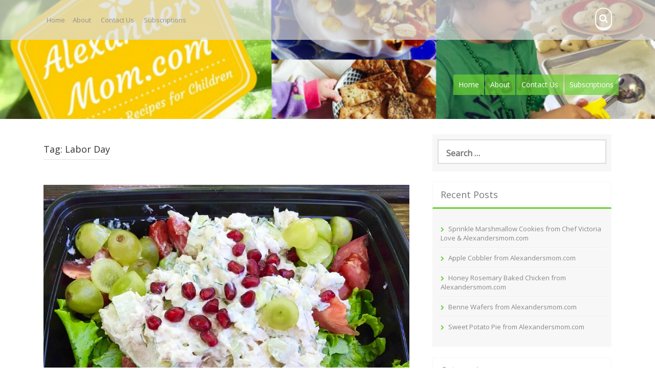

--- FILE ---
content_type: text/html; charset=UTF-8
request_url: http://www.alexandersmom.com/tag/labor-day/
body_size: 10256
content:
<!DOCTYPE html>
<html lang="en-US">
<head>
    <meta charset="UTF-8">
    <meta name="viewport" content="width=device-width, initial-scale=1">
    <link rel="profile" href="http://gmpg.org/xfn/11">
    <link rel="pingback" href="http://www.alexandersmom.com/xmlrpc.php">

    <title>Labor Day &#8211; Alexandersmom.com</title>
<meta name='robots' content='max-image-preview:large' />
<link rel='dns-prefetch' href='//fonts.googleapis.com' />
<link rel="alternate" type="application/rss+xml" title="Alexandersmom.com &raquo; Feed" href="http://www.alexandersmom.com/feed/" />
<link rel="alternate" type="application/rss+xml" title="Alexandersmom.com &raquo; Comments Feed" href="http://www.alexandersmom.com/comments/feed/" />
<link rel="alternate" type="application/rss+xml" title="Alexandersmom.com &raquo; Labor Day Tag Feed" href="http://www.alexandersmom.com/tag/labor-day/feed/" />
<script>(()=>{"use strict";const e=[400,500,600,700,800,900],t=e=>`wprm-min-${e}`,n=e=>`wprm-max-${e}`,s=new Set,o="ResizeObserver"in window,r=o?new ResizeObserver((e=>{for(const t of e)c(t.target)})):null,i=.5/(window.devicePixelRatio||1);function c(s){const o=s.getBoundingClientRect().width||0;for(let r=0;r<e.length;r++){const c=e[r],a=o<=c+i;o>c+i?s.classList.add(t(c)):s.classList.remove(t(c)),a?s.classList.add(n(c)):s.classList.remove(n(c))}}function a(e){s.has(e)||(s.add(e),r&&r.observe(e),c(e))}!function(e=document){e.querySelectorAll(".wprm-recipe").forEach(a)}();if(new MutationObserver((e=>{for(const t of e)for(const e of t.addedNodes)e instanceof Element&&(e.matches?.(".wprm-recipe")&&a(e),e.querySelectorAll?.(".wprm-recipe").forEach(a))})).observe(document.documentElement,{childList:!0,subtree:!0}),!o){let e=0;addEventListener("resize",(()=>{e&&cancelAnimationFrame(e),e=requestAnimationFrame((()=>s.forEach(c)))}),{passive:!0})}})();</script><style id='wp-img-auto-sizes-contain-inline-css' type='text/css'>
img:is([sizes=auto i],[sizes^="auto," i]){contain-intrinsic-size:3000px 1500px}
/*# sourceURL=wp-img-auto-sizes-contain-inline-css */
</style>
<style id='wp-emoji-styles-inline-css' type='text/css'>

	img.wp-smiley, img.emoji {
		display: inline !important;
		border: none !important;
		box-shadow: none !important;
		height: 1em !important;
		width: 1em !important;
		margin: 0 0.07em !important;
		vertical-align: -0.1em !important;
		background: none !important;
		padding: 0 !important;
	}
/*# sourceURL=wp-emoji-styles-inline-css */
</style>
<style id='wp-block-library-inline-css' type='text/css'>
:root{--wp-block-synced-color:#7a00df;--wp-block-synced-color--rgb:122,0,223;--wp-bound-block-color:var(--wp-block-synced-color);--wp-editor-canvas-background:#ddd;--wp-admin-theme-color:#007cba;--wp-admin-theme-color--rgb:0,124,186;--wp-admin-theme-color-darker-10:#006ba1;--wp-admin-theme-color-darker-10--rgb:0,107,160.5;--wp-admin-theme-color-darker-20:#005a87;--wp-admin-theme-color-darker-20--rgb:0,90,135;--wp-admin-border-width-focus:2px}@media (min-resolution:192dpi){:root{--wp-admin-border-width-focus:1.5px}}.wp-element-button{cursor:pointer}:root .has-very-light-gray-background-color{background-color:#eee}:root .has-very-dark-gray-background-color{background-color:#313131}:root .has-very-light-gray-color{color:#eee}:root .has-very-dark-gray-color{color:#313131}:root .has-vivid-green-cyan-to-vivid-cyan-blue-gradient-background{background:linear-gradient(135deg,#00d084,#0693e3)}:root .has-purple-crush-gradient-background{background:linear-gradient(135deg,#34e2e4,#4721fb 50%,#ab1dfe)}:root .has-hazy-dawn-gradient-background{background:linear-gradient(135deg,#faaca8,#dad0ec)}:root .has-subdued-olive-gradient-background{background:linear-gradient(135deg,#fafae1,#67a671)}:root .has-atomic-cream-gradient-background{background:linear-gradient(135deg,#fdd79a,#004a59)}:root .has-nightshade-gradient-background{background:linear-gradient(135deg,#330968,#31cdcf)}:root .has-midnight-gradient-background{background:linear-gradient(135deg,#020381,#2874fc)}:root{--wp--preset--font-size--normal:16px;--wp--preset--font-size--huge:42px}.has-regular-font-size{font-size:1em}.has-larger-font-size{font-size:2.625em}.has-normal-font-size{font-size:var(--wp--preset--font-size--normal)}.has-huge-font-size{font-size:var(--wp--preset--font-size--huge)}.has-text-align-center{text-align:center}.has-text-align-left{text-align:left}.has-text-align-right{text-align:right}.has-fit-text{white-space:nowrap!important}#end-resizable-editor-section{display:none}.aligncenter{clear:both}.items-justified-left{justify-content:flex-start}.items-justified-center{justify-content:center}.items-justified-right{justify-content:flex-end}.items-justified-space-between{justify-content:space-between}.screen-reader-text{border:0;clip-path:inset(50%);height:1px;margin:-1px;overflow:hidden;padding:0;position:absolute;width:1px;word-wrap:normal!important}.screen-reader-text:focus{background-color:#ddd;clip-path:none;color:#444;display:block;font-size:1em;height:auto;left:5px;line-height:normal;padding:15px 23px 14px;text-decoration:none;top:5px;width:auto;z-index:100000}html :where(.has-border-color){border-style:solid}html :where([style*=border-top-color]){border-top-style:solid}html :where([style*=border-right-color]){border-right-style:solid}html :where([style*=border-bottom-color]){border-bottom-style:solid}html :where([style*=border-left-color]){border-left-style:solid}html :where([style*=border-width]){border-style:solid}html :where([style*=border-top-width]){border-top-style:solid}html :where([style*=border-right-width]){border-right-style:solid}html :where([style*=border-bottom-width]){border-bottom-style:solid}html :where([style*=border-left-width]){border-left-style:solid}html :where(img[class*=wp-image-]){height:auto;max-width:100%}:where(figure){margin:0 0 1em}html :where(.is-position-sticky){--wp-admin--admin-bar--position-offset:var(--wp-admin--admin-bar--height,0px)}@media screen and (max-width:600px){html :where(.is-position-sticky){--wp-admin--admin-bar--position-offset:0px}}

/*# sourceURL=wp-block-library-inline-css */
</style><style id='global-styles-inline-css' type='text/css'>
:root{--wp--preset--aspect-ratio--square: 1;--wp--preset--aspect-ratio--4-3: 4/3;--wp--preset--aspect-ratio--3-4: 3/4;--wp--preset--aspect-ratio--3-2: 3/2;--wp--preset--aspect-ratio--2-3: 2/3;--wp--preset--aspect-ratio--16-9: 16/9;--wp--preset--aspect-ratio--9-16: 9/16;--wp--preset--color--black: #000000;--wp--preset--color--cyan-bluish-gray: #abb8c3;--wp--preset--color--white: #ffffff;--wp--preset--color--pale-pink: #f78da7;--wp--preset--color--vivid-red: #cf2e2e;--wp--preset--color--luminous-vivid-orange: #ff6900;--wp--preset--color--luminous-vivid-amber: #fcb900;--wp--preset--color--light-green-cyan: #7bdcb5;--wp--preset--color--vivid-green-cyan: #00d084;--wp--preset--color--pale-cyan-blue: #8ed1fc;--wp--preset--color--vivid-cyan-blue: #0693e3;--wp--preset--color--vivid-purple: #9b51e0;--wp--preset--gradient--vivid-cyan-blue-to-vivid-purple: linear-gradient(135deg,rgb(6,147,227) 0%,rgb(155,81,224) 100%);--wp--preset--gradient--light-green-cyan-to-vivid-green-cyan: linear-gradient(135deg,rgb(122,220,180) 0%,rgb(0,208,130) 100%);--wp--preset--gradient--luminous-vivid-amber-to-luminous-vivid-orange: linear-gradient(135deg,rgb(252,185,0) 0%,rgb(255,105,0) 100%);--wp--preset--gradient--luminous-vivid-orange-to-vivid-red: linear-gradient(135deg,rgb(255,105,0) 0%,rgb(207,46,46) 100%);--wp--preset--gradient--very-light-gray-to-cyan-bluish-gray: linear-gradient(135deg,rgb(238,238,238) 0%,rgb(169,184,195) 100%);--wp--preset--gradient--cool-to-warm-spectrum: linear-gradient(135deg,rgb(74,234,220) 0%,rgb(151,120,209) 20%,rgb(207,42,186) 40%,rgb(238,44,130) 60%,rgb(251,105,98) 80%,rgb(254,248,76) 100%);--wp--preset--gradient--blush-light-purple: linear-gradient(135deg,rgb(255,206,236) 0%,rgb(152,150,240) 100%);--wp--preset--gradient--blush-bordeaux: linear-gradient(135deg,rgb(254,205,165) 0%,rgb(254,45,45) 50%,rgb(107,0,62) 100%);--wp--preset--gradient--luminous-dusk: linear-gradient(135deg,rgb(255,203,112) 0%,rgb(199,81,192) 50%,rgb(65,88,208) 100%);--wp--preset--gradient--pale-ocean: linear-gradient(135deg,rgb(255,245,203) 0%,rgb(182,227,212) 50%,rgb(51,167,181) 100%);--wp--preset--gradient--electric-grass: linear-gradient(135deg,rgb(202,248,128) 0%,rgb(113,206,126) 100%);--wp--preset--gradient--midnight: linear-gradient(135deg,rgb(2,3,129) 0%,rgb(40,116,252) 100%);--wp--preset--font-size--small: 13px;--wp--preset--font-size--medium: 20px;--wp--preset--font-size--large: 36px;--wp--preset--font-size--x-large: 42px;--wp--preset--spacing--20: 0.44rem;--wp--preset--spacing--30: 0.67rem;--wp--preset--spacing--40: 1rem;--wp--preset--spacing--50: 1.5rem;--wp--preset--spacing--60: 2.25rem;--wp--preset--spacing--70: 3.38rem;--wp--preset--spacing--80: 5.06rem;--wp--preset--shadow--natural: 6px 6px 9px rgba(0, 0, 0, 0.2);--wp--preset--shadow--deep: 12px 12px 50px rgba(0, 0, 0, 0.4);--wp--preset--shadow--sharp: 6px 6px 0px rgba(0, 0, 0, 0.2);--wp--preset--shadow--outlined: 6px 6px 0px -3px rgb(255, 255, 255), 6px 6px rgb(0, 0, 0);--wp--preset--shadow--crisp: 6px 6px 0px rgb(0, 0, 0);}:where(.is-layout-flex){gap: 0.5em;}:where(.is-layout-grid){gap: 0.5em;}body .is-layout-flex{display: flex;}.is-layout-flex{flex-wrap: wrap;align-items: center;}.is-layout-flex > :is(*, div){margin: 0;}body .is-layout-grid{display: grid;}.is-layout-grid > :is(*, div){margin: 0;}:where(.wp-block-columns.is-layout-flex){gap: 2em;}:where(.wp-block-columns.is-layout-grid){gap: 2em;}:where(.wp-block-post-template.is-layout-flex){gap: 1.25em;}:where(.wp-block-post-template.is-layout-grid){gap: 1.25em;}.has-black-color{color: var(--wp--preset--color--black) !important;}.has-cyan-bluish-gray-color{color: var(--wp--preset--color--cyan-bluish-gray) !important;}.has-white-color{color: var(--wp--preset--color--white) !important;}.has-pale-pink-color{color: var(--wp--preset--color--pale-pink) !important;}.has-vivid-red-color{color: var(--wp--preset--color--vivid-red) !important;}.has-luminous-vivid-orange-color{color: var(--wp--preset--color--luminous-vivid-orange) !important;}.has-luminous-vivid-amber-color{color: var(--wp--preset--color--luminous-vivid-amber) !important;}.has-light-green-cyan-color{color: var(--wp--preset--color--light-green-cyan) !important;}.has-vivid-green-cyan-color{color: var(--wp--preset--color--vivid-green-cyan) !important;}.has-pale-cyan-blue-color{color: var(--wp--preset--color--pale-cyan-blue) !important;}.has-vivid-cyan-blue-color{color: var(--wp--preset--color--vivid-cyan-blue) !important;}.has-vivid-purple-color{color: var(--wp--preset--color--vivid-purple) !important;}.has-black-background-color{background-color: var(--wp--preset--color--black) !important;}.has-cyan-bluish-gray-background-color{background-color: var(--wp--preset--color--cyan-bluish-gray) !important;}.has-white-background-color{background-color: var(--wp--preset--color--white) !important;}.has-pale-pink-background-color{background-color: var(--wp--preset--color--pale-pink) !important;}.has-vivid-red-background-color{background-color: var(--wp--preset--color--vivid-red) !important;}.has-luminous-vivid-orange-background-color{background-color: var(--wp--preset--color--luminous-vivid-orange) !important;}.has-luminous-vivid-amber-background-color{background-color: var(--wp--preset--color--luminous-vivid-amber) !important;}.has-light-green-cyan-background-color{background-color: var(--wp--preset--color--light-green-cyan) !important;}.has-vivid-green-cyan-background-color{background-color: var(--wp--preset--color--vivid-green-cyan) !important;}.has-pale-cyan-blue-background-color{background-color: var(--wp--preset--color--pale-cyan-blue) !important;}.has-vivid-cyan-blue-background-color{background-color: var(--wp--preset--color--vivid-cyan-blue) !important;}.has-vivid-purple-background-color{background-color: var(--wp--preset--color--vivid-purple) !important;}.has-black-border-color{border-color: var(--wp--preset--color--black) !important;}.has-cyan-bluish-gray-border-color{border-color: var(--wp--preset--color--cyan-bluish-gray) !important;}.has-white-border-color{border-color: var(--wp--preset--color--white) !important;}.has-pale-pink-border-color{border-color: var(--wp--preset--color--pale-pink) !important;}.has-vivid-red-border-color{border-color: var(--wp--preset--color--vivid-red) !important;}.has-luminous-vivid-orange-border-color{border-color: var(--wp--preset--color--luminous-vivid-orange) !important;}.has-luminous-vivid-amber-border-color{border-color: var(--wp--preset--color--luminous-vivid-amber) !important;}.has-light-green-cyan-border-color{border-color: var(--wp--preset--color--light-green-cyan) !important;}.has-vivid-green-cyan-border-color{border-color: var(--wp--preset--color--vivid-green-cyan) !important;}.has-pale-cyan-blue-border-color{border-color: var(--wp--preset--color--pale-cyan-blue) !important;}.has-vivid-cyan-blue-border-color{border-color: var(--wp--preset--color--vivid-cyan-blue) !important;}.has-vivid-purple-border-color{border-color: var(--wp--preset--color--vivid-purple) !important;}.has-vivid-cyan-blue-to-vivid-purple-gradient-background{background: var(--wp--preset--gradient--vivid-cyan-blue-to-vivid-purple) !important;}.has-light-green-cyan-to-vivid-green-cyan-gradient-background{background: var(--wp--preset--gradient--light-green-cyan-to-vivid-green-cyan) !important;}.has-luminous-vivid-amber-to-luminous-vivid-orange-gradient-background{background: var(--wp--preset--gradient--luminous-vivid-amber-to-luminous-vivid-orange) !important;}.has-luminous-vivid-orange-to-vivid-red-gradient-background{background: var(--wp--preset--gradient--luminous-vivid-orange-to-vivid-red) !important;}.has-very-light-gray-to-cyan-bluish-gray-gradient-background{background: var(--wp--preset--gradient--very-light-gray-to-cyan-bluish-gray) !important;}.has-cool-to-warm-spectrum-gradient-background{background: var(--wp--preset--gradient--cool-to-warm-spectrum) !important;}.has-blush-light-purple-gradient-background{background: var(--wp--preset--gradient--blush-light-purple) !important;}.has-blush-bordeaux-gradient-background{background: var(--wp--preset--gradient--blush-bordeaux) !important;}.has-luminous-dusk-gradient-background{background: var(--wp--preset--gradient--luminous-dusk) !important;}.has-pale-ocean-gradient-background{background: var(--wp--preset--gradient--pale-ocean) !important;}.has-electric-grass-gradient-background{background: var(--wp--preset--gradient--electric-grass) !important;}.has-midnight-gradient-background{background: var(--wp--preset--gradient--midnight) !important;}.has-small-font-size{font-size: var(--wp--preset--font-size--small) !important;}.has-medium-font-size{font-size: var(--wp--preset--font-size--medium) !important;}.has-large-font-size{font-size: var(--wp--preset--font-size--large) !important;}.has-x-large-font-size{font-size: var(--wp--preset--font-size--x-large) !important;}
/*# sourceURL=global-styles-inline-css */
</style>

<style id='classic-theme-styles-inline-css' type='text/css'>
/*! This file is auto-generated */
.wp-block-button__link{color:#fff;background-color:#32373c;border-radius:9999px;box-shadow:none;text-decoration:none;padding:calc(.667em + 2px) calc(1.333em + 2px);font-size:1.125em}.wp-block-file__button{background:#32373c;color:#fff;text-decoration:none}
/*# sourceURL=/wp-includes/css/classic-themes.min.css */
</style>
<link rel='stylesheet' id='wprm-public-css' href='http://www.alexandersmom.com/wp-content/plugins/wp-recipe-maker/dist/public-modern.css?ver=10.3.2' type='text/css' media='all' />
<link rel='stylesheet' id='aldehyde-style-css' href='http://www.alexandersmom.com/wp-content/themes/aldehyde/style.css?ver=121212' type='text/css' media='all' />
<link rel='stylesheet' id='aldehyde-title-font-css' href='//fonts.googleapis.com/css?family=Open+Sans&#038;ver=6.9' type='text/css' media='all' />
<link rel='stylesheet' id='aldehyde-body-font-css' href='//fonts.googleapis.com/css?family=Khula&#038;ver=6.9' type='text/css' media='all' />
<link rel='stylesheet' id='aldehyde-fontawesome-style-css' href='http://www.alexandersmom.com/wp-content/themes/aldehyde/assets/font-awesome/css/font-awesome.min.css?ver=6.9' type='text/css' media='all' />
<link rel='stylesheet' id='aldehyde-nivo-style-css' href='http://www.alexandersmom.com/wp-content/themes/aldehyde/assets/css/nivo-slider.css?ver=6.9' type='text/css' media='all' />
<link rel='stylesheet' id='aldehyde-nivo-skin-style-css' href='http://www.alexandersmom.com/wp-content/themes/aldehyde/assets/css/nivo-default/default.css?ver=6.9' type='text/css' media='all' />
<link rel='stylesheet' id='aldehyde-bootstrap-style-css' href='http://www.alexandersmom.com/wp-content/themes/aldehyde/assets/bootstrap/css/bootstrap.min.css?ver=6.9' type='text/css' media='all' />
<link rel='stylesheet' id='aldehyde-hover-style-css' href='http://www.alexandersmom.com/wp-content/themes/aldehyde/assets/css/hover.min.css?ver=6.9' type='text/css' media='all' />
<link rel='stylesheet' id='aldehyde-slicknav-css' href='http://www.alexandersmom.com/wp-content/themes/aldehyde/assets/css/slicknav.css?ver=6.9' type='text/css' media='all' />
<link rel='stylesheet' id='aldehyde-main-theme-style-css' href='http://www.alexandersmom.com/wp-content/themes/aldehyde/assets/theme-styles/css/default.css?ver=1532099770' type='text/css' media='all' />
<script type="text/javascript" src="http://www.alexandersmom.com/wp-includes/js/jquery/jquery.min.js?ver=3.7.1" id="jquery-core-js"></script>
<script type="text/javascript" src="http://www.alexandersmom.com/wp-includes/js/jquery/jquery-migrate.min.js?ver=3.4.1" id="jquery-migrate-js"></script>
<script type="text/javascript" src="http://www.alexandersmom.com/wp-content/themes/aldehyde/js/custom.js?ver=6.9" id="aldehyde-custom-js-js"></script>
<link rel="https://api.w.org/" href="http://www.alexandersmom.com/wp-json/" /><link rel="alternate" title="JSON" type="application/json" href="http://www.alexandersmom.com/wp-json/wp/v2/tags/203" /><link rel="EditURI" type="application/rsd+xml" title="RSD" href="http://www.alexandersmom.com/xmlrpc.php?rsd" />
<meta name="generator" content="WordPress 6.9" />
                    <!-- Tracking code generated with Global Site Tag Tracking plugin v1.0.2 -->
                    <script async src="https://www.googletagmanager.com/gtag/js?id=UA-154259642-1"></script>
                    <script>
                      window.dataLayer = window.dataLayer || [];
                      function gtag(){dataLayer.push(arguments);}
                      gtag('js', new Date());

                      gtag('config', 'UA-154259642-1');
                    </script>      
                    <!-- / Global Site Tag Tracking plugin --><style>[class*=" icon-oc-"],[class^=icon-oc-]{speak:none;font-style:normal;font-weight:400;font-variant:normal;text-transform:none;line-height:1;-webkit-font-smoothing:antialiased;-moz-osx-font-smoothing:grayscale}.icon-oc-one-com-white-32px-fill:before{content:"901"}.icon-oc-one-com:before{content:"900"}#one-com-icon,.toplevel_page_onecom-wp .wp-menu-image{speak:none;display:flex;align-items:center;justify-content:center;text-transform:none;line-height:1;-webkit-font-smoothing:antialiased;-moz-osx-font-smoothing:grayscale}.onecom-wp-admin-bar-item>a,.toplevel_page_onecom-wp>.wp-menu-name{font-size:16px;font-weight:400;line-height:1}.toplevel_page_onecom-wp>.wp-menu-name img{width:69px;height:9px;}.wp-submenu-wrap.wp-submenu>.wp-submenu-head>img{width:88px;height:auto}.onecom-wp-admin-bar-item>a img{height:7px!important}.onecom-wp-admin-bar-item>a img,.toplevel_page_onecom-wp>.wp-menu-name img{opacity:.8}.onecom-wp-admin-bar-item.hover>a img,.toplevel_page_onecom-wp.wp-has-current-submenu>.wp-menu-name img,li.opensub>a.toplevel_page_onecom-wp>.wp-menu-name img{opacity:1}#one-com-icon:before,.onecom-wp-admin-bar-item>a:before,.toplevel_page_onecom-wp>.wp-menu-image:before{content:'';position:static!important;background-color:rgba(240,245,250,.4);border-radius:102px;width:18px;height:18px;padding:0!important}.onecom-wp-admin-bar-item>a:before{width:14px;height:14px}.onecom-wp-admin-bar-item.hover>a:before,.toplevel_page_onecom-wp.opensub>a>.wp-menu-image:before,.toplevel_page_onecom-wp.wp-has-current-submenu>.wp-menu-image:before{background-color:#76b82a}.onecom-wp-admin-bar-item>a{display:inline-flex!important;align-items:center;justify-content:center}#one-com-logo-wrapper{font-size:4em}#one-com-icon{vertical-align:middle}.imagify-welcome{display:none !important;}</style><style type="text/css"> .tippy-box[data-theme~="wprm"] { background-color: #333333; color: #FFFFFF; } .tippy-box[data-theme~="wprm"][data-placement^="top"] > .tippy-arrow::before { border-top-color: #333333; } .tippy-box[data-theme~="wprm"][data-placement^="bottom"] > .tippy-arrow::before { border-bottom-color: #333333; } .tippy-box[data-theme~="wprm"][data-placement^="left"] > .tippy-arrow::before { border-left-color: #333333; } .tippy-box[data-theme~="wprm"][data-placement^="right"] > .tippy-arrow::before { border-right-color: #333333; } .tippy-box[data-theme~="wprm"] a { color: #FFFFFF; } .wprm-comment-rating svg { width: 18px !important; height: 18px !important; } img.wprm-comment-rating { width: 90px !important; height: 18px !important; } body { --comment-rating-star-color: #343434; } body { --wprm-popup-font-size: 16px; } body { --wprm-popup-background: #ffffff; } body { --wprm-popup-title: #000000; } body { --wprm-popup-content: #444444; } body { --wprm-popup-button-background: #444444; } body { --wprm-popup-button-text: #ffffff; } body { --wprm-popup-accent: #747B2D; }</style><style type="text/css">.wprm-glossary-term {color: #5A822B;text-decoration: underline;cursor: help;}</style><script type="text/javascript" async="" src="http://www.alexandersmom.com/wp-content/plugins/yummly-rich-recipes//js/yrecipe_print.js"></script>
<link charset="utf-8" href="http://www.alexandersmom.com/wp-content/plugins/yummly-rich-recipes/styles/generic.css" rel="stylesheet" type="text/css" />
<link charset="utf-8" href="http://www.alexandersmom.com/wp-content/plugins/yummly-rich-recipes/styles/yrecipe-std.css" rel="stylesheet" type="text/css" />
<style id='custom-css-mods'>#masthead .site-branding #text-title-desc { display: none; }#masthead #site-logo img { transform-origin: left; }.title-font, h1, h2, .section-title { font-family: Open Sans; }#masthead h2.site-description { color: #6bd233; }#masthead #site-logo img { transform: scale(0.75); -webkit-transform: scale(0.75); -moz-transform: scale(0.75); -ms-transform: scale(0.75); }</style><link rel="icon" href="http://www.alexandersmom.com/wp-content/uploads/2016/02/cropped-image-5-32x32.png" sizes="32x32" />
<link rel="icon" href="http://www.alexandersmom.com/wp-content/uploads/2016/02/cropped-image-5-192x192.png" sizes="192x192" />
<link rel="apple-touch-icon" href="http://www.alexandersmom.com/wp-content/uploads/2016/02/cropped-image-5-180x180.png" />
<meta name="msapplication-TileImage" content="http://www.alexandersmom.com/wp-content/uploads/2016/02/cropped-image-5-270x270.png" />
</head>
<body class="archive tag tag-labor-day tag-203 wp-theme-aldehyde">

<div id="page" class="hfeed site">

	<a class="skip-link screen-reader-text" href="#content">Skip to content</a>

    <div id="jumbosearch">
    <span class="fa fa-remove closeicon"></span>
    <div class="form">
        <form role="search" method="get" class="search-form" action="http://www.alexandersmom.com/">
				<label>
					<span class="screen-reader-text">Search for:</span>
					<input type="search" class="search-field" placeholder="Search &hellip;" value="" name="s" />
				</label>
				<input type="submit" class="search-submit" value="Search" />
			</form>    </div>
</div>
    <header id="masthead" class="site-header" role="banner" data-parallax="scroll" data-image-src="http://www.alexandersmom.com/wp-content/uploads/2018/02/image.png" data-position-x="center;" >

    <div id="top-bar">
    <div class="container">
        <div id="top-menu">
            <div class="menu"><ul>
<li ><a href="http://www.alexandersmom.com/">Home</a></li><li class="page_item page-item-2"><a href="http://www.alexandersmom.com/sample-page/">About</a></li>
<li class="page_item page-item-181"><a href="http://www.alexandersmom.com/contact-alexandersmom-com/">Contact Us</a></li>
<li class="page_item page-item-238"><a href="http://www.alexandersmom.com/subscriptions/">Subscriptions</a></li>
</ul></div>
        </div>
        <div class="social-icons">
                        <a id="searchicon" class="hvr-buzz">
                <i class="fa fa-search"></i>
            </a>
        </div>
    </div>
</div>

    <div class="container">
                <div class="site-branding col-md-4">
                        <div id="text-title-desc">
                <h1 class="site-title title-font"><a href="http://www.alexandersmom.com/" rel="home">Alexandersmom.com</a></h1>
                <h2 class="site-description">Healthier Recipes for Children</h2>
            </div>
        </div>


        <nav id="site-navigation" class="main-navigation col-md-8" role="navigation">
            <div class="menu"><ul>
<li ><a href="http://www.alexandersmom.com/">Home</a></li><li class="page_item page-item-2"><a href="http://www.alexandersmom.com/sample-page/">About</a></li>
<li class="page_item page-item-181"><a href="http://www.alexandersmom.com/contact-alexandersmom-com/">Contact Us</a></li>
<li class="page_item page-item-238"><a href="http://www.alexandersmom.com/subscriptions/">Subscriptions</a></li>
</ul></div>
        </nav><!-- #site-navigation -->
        <div id="slickmenu"></div>

    </div>	<!--container-->

    	   
</header><!-- #masthead -->

	<div class="mega-container" >
		
		


		<div id="content" class="site-content container">
	<div id="primary" class="content-area col-md-8">
		<main id="main" class="site-main" role="main">

		
			<header class="page-header">
				<h1 class="page-title">Tag: <span>Labor Day</span></h1>			</header><!-- .page-header -->

						
				
<article id="post-913" class="col-md-12 col-sm-12 grid aldehyde post-913 post type-post status-publish format-standard has-post-thumbnail hentry category-salad-recipes tag-celery tag-dill tag-green-grapes tag-labor-day tag-mayonnaise tag-picnic tag-pomegranate-seeds tag-rotisserie-chicken tag-scallions">

		<div class="featured-thumb col-md-12 col-sm-12">
				
				<a href="http://www.alexandersmom.com/2016/08/31/left-over-rotisserie-chicken-salad/" title="Left-Over Rotisserie Chicken Salad"><img width="960" height="720" src="http://www.alexandersmom.com/wp-content/uploads/2016/08/image-47.jpeg" class="attachment-full size-full wp-post-image" alt="Left-Over Rotisserie Chicken Salad" decoding="async" fetchpriority="high" srcset="http://www.alexandersmom.com/wp-content/uploads/2016/08/image-47.jpeg 960w, http://www.alexandersmom.com/wp-content/uploads/2016/08/image-47-300x225.jpeg 300w, http://www.alexandersmom.com/wp-content/uploads/2016/08/image-47-768x576.jpeg 768w" sizes="(max-width: 960px) 100vw, 960px" /></a>
					</div><!--.featured-thumb-->
			
		<div class="out-thumb col-md-12 col-sm-12">
			<header class="entry-header">
				<h3 class="entry-title title-font"><a class="hvr-underline-from-left" href="http://www.alexandersmom.com/2016/08/31/left-over-rotisserie-chicken-salad/" rel="bookmark">Left-Over Rotisserie Chicken Salad</a></h3>
				<div class="postedon"><span class="posted-on"><i class="fa fa-calendar"></i><a href="http://www.alexandersmom.com/2016/08/31/left-over-rotisserie-chicken-salad/" rel="bookmark"><time class="entry-date published" datetime="2016-08-31T01:56:27+00:00">August 31, 2016</time><time class="updated" datetime="2016-08-31T13:55:01+00:00">August 31, 2016</time></a></span><span class="byline"> <i class="fa fa-user"></i><span class="author vcard"><a class="url fn n" href="http://www.alexandersmom.com/author/alexandersmom/">Alexandersmom</a></span></span></div>
				<span class="entry-excerpt">Happy Labor Day Weekend! I hope everyone gets a chance to have a picnic this weekend and here is the perfect recipe for a fast chicken salad. &nbsp; Has this happened to you? You go to the grocery sto...</span>
				<span class="readmore"><a class="hvr-underline-from-center" href="http://www.alexandersmom.com/2016/08/31/left-over-rotisserie-chicken-salad/">Read More</a></span>
			</header><!-- .entry-header -->
		</div><!--.out-thumb-->
			
		
		
</article><!-- #post-## -->
			
			
		
		</main><!-- #main -->
	</div><!-- #primary -->

<div id="secondary" class="widget-area col-md-4" role="complementary">
	<aside id="search-2" class="widget widget_search"><form role="search" method="get" class="search-form" action="http://www.alexandersmom.com/">
				<label>
					<span class="screen-reader-text">Search for:</span>
					<input type="search" class="search-field" placeholder="Search &hellip;" value="" name="s" />
				</label>
				<input type="submit" class="search-submit" value="Search" />
			</form></aside>
		<aside id="recent-posts-2" class="widget widget_recent_entries">
		<h3 class="widget-title title-font">Recent Posts</h3>
		<ul>
											<li>
					<a href="http://www.alexandersmom.com/2025/03/21/sprinkle-marshmallow-cookies-from-chef-victoria-love/">Sprinkle Marshmallow Cookies from Chef Victoria Love &#038; Alexandersmom.com</a>
									</li>
											<li>
					<a href="http://www.alexandersmom.com/2023/02/09/apple-cobbler-from-alexandersmom-com/">Apple Cobbler from Alexandersmom.com</a>
									</li>
											<li>
					<a href="http://www.alexandersmom.com/2022/01/20/honey-rosemary-baked-chicken-from-alexandersmom-com/">Honey Rosemary Baked Chicken from Alexandersmom.com</a>
									</li>
											<li>
					<a href="http://www.alexandersmom.com/2021/02/11/benne-wafers-from-alexandersmom-com/">Benne Wafers from Alexandersmom.com</a>
									</li>
											<li>
					<a href="http://www.alexandersmom.com/2020/11/23/sweet-potato-pie-from-alexandersmom-com/">Sweet Potato Pie from Alexandersmom.com</a>
									</li>
					</ul>

		</aside><aside id="categories-2" class="widget widget_categories"><h3 class="widget-title title-font">Categories</h3>
			<ul>
					<li class="cat-item cat-item-2"><a href="http://www.alexandersmom.com/category/baking-recipe/">Baking Recipes</a>
</li>
	<li class="cat-item cat-item-392"><a href="http://www.alexandersmom.com/category/beverage-recipes/">Beverage Recipes</a>
</li>
	<li class="cat-item cat-item-171"><a href="http://www.alexandersmom.com/category/book-reviews/">Book Reviews</a>
</li>
	<li class="cat-item cat-item-124"><a href="http://www.alexandersmom.com/category/breakfast-recipes/">Breakfast Recipes</a>
</li>
	<li class="cat-item cat-item-522"><a href="http://www.alexandersmom.com/category/dessert-recipes/">Dessert Recipes</a>
</li>
	<li class="cat-item cat-item-102"><a href="http://www.alexandersmom.com/category/fruit-recipes/">Fruit Recipes</a>
</li>
	<li class="cat-item cat-item-150"><a href="http://www.alexandersmom.com/category/gluten-free-recipes/">Gluten Free Recipes</a>
</li>
	<li class="cat-item cat-item-553"><a href="http://www.alexandersmom.com/category/hors-doeuvres/">Hors D&#039;Oeuvres</a>
</li>
	<li class="cat-item cat-item-83"><a href="http://www.alexandersmom.com/category/ice-cream-recipes/">Ice Cream Recipes</a>
</li>
	<li class="cat-item cat-item-1"><a href="http://www.alexandersmom.com/category/introduction/">Introduction</a>
</li>
	<li class="cat-item cat-item-89"><a href="http://www.alexandersmom.com/category/main-course-recipe/">Main Course Recipe</a>
</li>
	<li class="cat-item cat-item-132"><a href="http://www.alexandersmom.com/category/no-nuts-recipes/">No Nuts Recipes</a>
</li>
	<li class="cat-item cat-item-11"><a href="http://www.alexandersmom.com/category/pasta-recipes/">Pasta Recipes</a>
</li>
	<li class="cat-item cat-item-143"><a href="http://www.alexandersmom.com/category/salad-recipes/">Salad Recipes</a>
</li>
	<li class="cat-item cat-item-219"><a href="http://www.alexandersmom.com/category/side-dishes/">Side Dishes</a>
</li>
	<li class="cat-item cat-item-471"><a href="http://www.alexandersmom.com/category/snack-recipes/">Snack Recipes</a>
</li>
	<li class="cat-item cat-item-411"><a href="http://www.alexandersmom.com/category/soup-recipes/">Soup Recipes</a>
</li>
	<li class="cat-item cat-item-52"><a href="http://www.alexandersmom.com/category/vegan-recipe/">Vegan Recipe</a>
</li>
	<li class="cat-item cat-item-24"><a href="http://www.alexandersmom.com/category/vegetable-recipes/">Vegetable Recipes</a>
</li>
			</ul>

			</aside><aside id="archives-3" class="widget widget_archive"><h3 class="widget-title title-font">Archives</h3>
			<ul>
					<li><a href='http://www.alexandersmom.com/2025/03/'>March 2025</a></li>
	<li><a href='http://www.alexandersmom.com/2023/02/'>February 2023</a></li>
	<li><a href='http://www.alexandersmom.com/2022/01/'>January 2022</a></li>
	<li><a href='http://www.alexandersmom.com/2021/02/'>February 2021</a></li>
	<li><a href='http://www.alexandersmom.com/2020/11/'>November 2020</a></li>
	<li><a href='http://www.alexandersmom.com/2020/10/'>October 2020</a></li>
	<li><a href='http://www.alexandersmom.com/2020/09/'>September 2020</a></li>
	<li><a href='http://www.alexandersmom.com/2020/07/'>July 2020</a></li>
	<li><a href='http://www.alexandersmom.com/2020/05/'>May 2020</a></li>
	<li><a href='http://www.alexandersmom.com/2020/02/'>February 2020</a></li>
	<li><a href='http://www.alexandersmom.com/2019/12/'>December 2019</a></li>
	<li><a href='http://www.alexandersmom.com/2019/11/'>November 2019</a></li>
	<li><a href='http://www.alexandersmom.com/2019/10/'>October 2019</a></li>
	<li><a href='http://www.alexandersmom.com/2019/08/'>August 2019</a></li>
	<li><a href='http://www.alexandersmom.com/2019/07/'>July 2019</a></li>
	<li><a href='http://www.alexandersmom.com/2019/06/'>June 2019</a></li>
	<li><a href='http://www.alexandersmom.com/2019/05/'>May 2019</a></li>
	<li><a href='http://www.alexandersmom.com/2019/03/'>March 2019</a></li>
	<li><a href='http://www.alexandersmom.com/2019/02/'>February 2019</a></li>
	<li><a href='http://www.alexandersmom.com/2019/01/'>January 2019</a></li>
	<li><a href='http://www.alexandersmom.com/2018/12/'>December 2018</a></li>
	<li><a href='http://www.alexandersmom.com/2018/11/'>November 2018</a></li>
	<li><a href='http://www.alexandersmom.com/2018/10/'>October 2018</a></li>
	<li><a href='http://www.alexandersmom.com/2018/08/'>August 2018</a></li>
	<li><a href='http://www.alexandersmom.com/2018/07/'>July 2018</a></li>
	<li><a href='http://www.alexandersmom.com/2018/06/'>June 2018</a></li>
	<li><a href='http://www.alexandersmom.com/2018/05/'>May 2018</a></li>
	<li><a href='http://www.alexandersmom.com/2018/04/'>April 2018</a></li>
	<li><a href='http://www.alexandersmom.com/2018/03/'>March 2018</a></li>
	<li><a href='http://www.alexandersmom.com/2018/02/'>February 2018</a></li>
	<li><a href='http://www.alexandersmom.com/2018/01/'>January 2018</a></li>
	<li><a href='http://www.alexandersmom.com/2017/12/'>December 2017</a></li>
	<li><a href='http://www.alexandersmom.com/2017/11/'>November 2017</a></li>
	<li><a href='http://www.alexandersmom.com/2017/10/'>October 2017</a></li>
	<li><a href='http://www.alexandersmom.com/2017/09/'>September 2017</a></li>
	<li><a href='http://www.alexandersmom.com/2017/08/'>August 2017</a></li>
	<li><a href='http://www.alexandersmom.com/2017/07/'>July 2017</a></li>
	<li><a href='http://www.alexandersmom.com/2017/06/'>June 2017</a></li>
	<li><a href='http://www.alexandersmom.com/2017/05/'>May 2017</a></li>
	<li><a href='http://www.alexandersmom.com/2017/04/'>April 2017</a></li>
	<li><a href='http://www.alexandersmom.com/2017/03/'>March 2017</a></li>
	<li><a href='http://www.alexandersmom.com/2017/02/'>February 2017</a></li>
	<li><a href='http://www.alexandersmom.com/2017/01/'>January 2017</a></li>
	<li><a href='http://www.alexandersmom.com/2016/12/'>December 2016</a></li>
	<li><a href='http://www.alexandersmom.com/2016/11/'>November 2016</a></li>
	<li><a href='http://www.alexandersmom.com/2016/10/'>October 2016</a></li>
	<li><a href='http://www.alexandersmom.com/2016/09/'>September 2016</a></li>
	<li><a href='http://www.alexandersmom.com/2016/08/'>August 2016</a></li>
	<li><a href='http://www.alexandersmom.com/2016/07/'>July 2016</a></li>
	<li><a href='http://www.alexandersmom.com/2016/06/'>June 2016</a></li>
	<li><a href='http://www.alexandersmom.com/2016/05/'>May 2016</a></li>
	<li><a href='http://www.alexandersmom.com/2016/04/'>April 2016</a></li>
	<li><a href='http://www.alexandersmom.com/2016/03/'>March 2016</a></li>
	<li><a href='http://www.alexandersmom.com/2016/02/'>February 2016</a></li>
			</ul>

			</aside></div><!-- #secondary -->

	</div><!-- #content -->

	 </div><!--.mega-container-->
 
	<footer id="colophon" class="site-footer" role="contentinfo">
		<div class="site-info container">
			Theme Designed by <a href="http://inkhive.com/product/aldehyde/" rel="designer">InkHive</a>.			<span class="sep"></span>
			&copy; 2026 Alexandersmom.com. All Rights Reserved. 		</div><!-- .site-info -->
	</footer><!-- #colophon -->
	
</div><!-- #page -->


<script type="speculationrules">
{"prefetch":[{"source":"document","where":{"and":[{"href_matches":"/*"},{"not":{"href_matches":["/wp-*.php","/wp-admin/*","/wp-content/uploads/*","/wp-content/*","/wp-content/plugins/*","/wp-content/themes/aldehyde/*","/*\\?(.+)"]}},{"not":{"selector_matches":"a[rel~=\"nofollow\"]"}},{"not":{"selector_matches":".no-prefetch, .no-prefetch a"}}]},"eagerness":"conservative"}]}
</script>

<script type="text/javascript" src="http://www.alexandersmom.com/wp-content/themes/aldehyde/js/navigation.js?ver=20120206" id="aldehyde-navigation-js"></script>
<script type="text/javascript" src="http://www.alexandersmom.com/wp-content/themes/aldehyde/js/external.js?ver=20120206" id="aldehyde-externaljs-js"></script>
<script type="text/javascript" src="http://www.alexandersmom.com/wp-content/themes/aldehyde/js/skip-link-focus-fix.js?ver=20130115" id="aldehyde-skip-link-focus-fix-js"></script>
<script id="wp-emoji-settings" type="application/json">
{"baseUrl":"https://s.w.org/images/core/emoji/17.0.2/72x72/","ext":".png","svgUrl":"https://s.w.org/images/core/emoji/17.0.2/svg/","svgExt":".svg","source":{"concatemoji":"http://www.alexandersmom.com/wp-includes/js/wp-emoji-release.min.js?ver=6.9"}}
</script>
<script type="module">
/* <![CDATA[ */
/*! This file is auto-generated */
const a=JSON.parse(document.getElementById("wp-emoji-settings").textContent),o=(window._wpemojiSettings=a,"wpEmojiSettingsSupports"),s=["flag","emoji"];function i(e){try{var t={supportTests:e,timestamp:(new Date).valueOf()};sessionStorage.setItem(o,JSON.stringify(t))}catch(e){}}function c(e,t,n){e.clearRect(0,0,e.canvas.width,e.canvas.height),e.fillText(t,0,0);t=new Uint32Array(e.getImageData(0,0,e.canvas.width,e.canvas.height).data);e.clearRect(0,0,e.canvas.width,e.canvas.height),e.fillText(n,0,0);const a=new Uint32Array(e.getImageData(0,0,e.canvas.width,e.canvas.height).data);return t.every((e,t)=>e===a[t])}function p(e,t){e.clearRect(0,0,e.canvas.width,e.canvas.height),e.fillText(t,0,0);var n=e.getImageData(16,16,1,1);for(let e=0;e<n.data.length;e++)if(0!==n.data[e])return!1;return!0}function u(e,t,n,a){switch(t){case"flag":return n(e,"\ud83c\udff3\ufe0f\u200d\u26a7\ufe0f","\ud83c\udff3\ufe0f\u200b\u26a7\ufe0f")?!1:!n(e,"\ud83c\udde8\ud83c\uddf6","\ud83c\udde8\u200b\ud83c\uddf6")&&!n(e,"\ud83c\udff4\udb40\udc67\udb40\udc62\udb40\udc65\udb40\udc6e\udb40\udc67\udb40\udc7f","\ud83c\udff4\u200b\udb40\udc67\u200b\udb40\udc62\u200b\udb40\udc65\u200b\udb40\udc6e\u200b\udb40\udc67\u200b\udb40\udc7f");case"emoji":return!a(e,"\ud83e\u1fac8")}return!1}function f(e,t,n,a){let r;const o=(r="undefined"!=typeof WorkerGlobalScope&&self instanceof WorkerGlobalScope?new OffscreenCanvas(300,150):document.createElement("canvas")).getContext("2d",{willReadFrequently:!0}),s=(o.textBaseline="top",o.font="600 32px Arial",{});return e.forEach(e=>{s[e]=t(o,e,n,a)}),s}function r(e){var t=document.createElement("script");t.src=e,t.defer=!0,document.head.appendChild(t)}a.supports={everything:!0,everythingExceptFlag:!0},new Promise(t=>{let n=function(){try{var e=JSON.parse(sessionStorage.getItem(o));if("object"==typeof e&&"number"==typeof e.timestamp&&(new Date).valueOf()<e.timestamp+604800&&"object"==typeof e.supportTests)return e.supportTests}catch(e){}return null}();if(!n){if("undefined"!=typeof Worker&&"undefined"!=typeof OffscreenCanvas&&"undefined"!=typeof URL&&URL.createObjectURL&&"undefined"!=typeof Blob)try{var e="postMessage("+f.toString()+"("+[JSON.stringify(s),u.toString(),c.toString(),p.toString()].join(",")+"));",a=new Blob([e],{type:"text/javascript"});const r=new Worker(URL.createObjectURL(a),{name:"wpTestEmojiSupports"});return void(r.onmessage=e=>{i(n=e.data),r.terminate(),t(n)})}catch(e){}i(n=f(s,u,c,p))}t(n)}).then(e=>{for(const n in e)a.supports[n]=e[n],a.supports.everything=a.supports.everything&&a.supports[n],"flag"!==n&&(a.supports.everythingExceptFlag=a.supports.everythingExceptFlag&&a.supports[n]);var t;a.supports.everythingExceptFlag=a.supports.everythingExceptFlag&&!a.supports.flag,a.supports.everything||((t=a.source||{}).concatemoji?r(t.concatemoji):t.wpemoji&&t.twemoji&&(r(t.twemoji),r(t.wpemoji)))});
//# sourceURL=http://www.alexandersmom.com/wp-includes/js/wp-emoji-loader.min.js
/* ]]> */
</script>
<script id="ocvars">var ocSiteMeta = {plugins: {"a3e4aa5d9179da09d8af9b6802f861a8": 1,"2c9812363c3c947e61f043af3c9852d0": 1,"b904efd4c2b650207df23db3e5b40c86": 1,"a3fe9dc9824eccbd72b7e5263258ab2c": 1}}</script>
</body>
</html>
